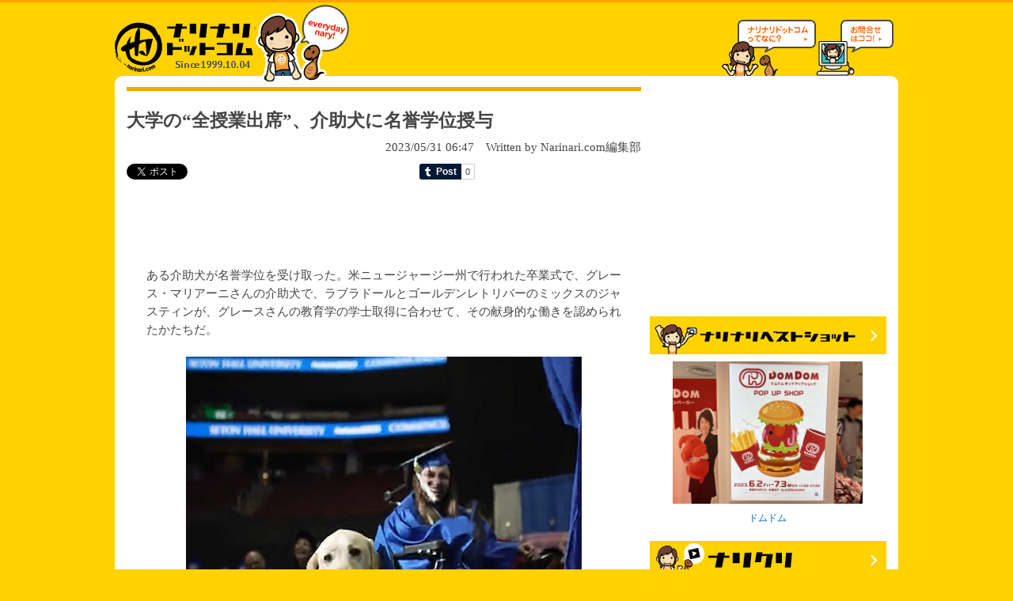

--- FILE ---
content_type: text/html; charset=UTF-8
request_url: https://www.narinari.com/Nd/20230579800.html
body_size: 6136
content:

<!doctype html>
<html lang="ja" prefix="og: https://ogp.me/ns#" >
<head>
<meta charset="utf-8">
<meta http-equiv="content-language" content="ja" />
<link rel="alternate" hreflang="ja" href="https://www.narinari.com/Nd/20230579800.html">
<link rel="alternate" media="only screen and (max-width: 640px)" href="https://www.narinari.com/smart/news/2023/05/79800/">
<meta http-equiv="content-style-type" content="text/css" />
<meta http-equiv="content-script-type" content="text/javascript" />
<title>大学の“全授業出席”、介助犬に名誉学位授与 | Narinari.com</title>
<meta name="mixi-check-robots" content="noimage" /> 
<meta name="Keywords" content="narinari,ナリナリ,news,ネタ,海外情報,雑学,ITニュース,スポーツ,コンピュータ,家電製品,エンターテインメント,芸能,ニュース,コラム,特集" lang="ja" xml:lang="ja" />
<meta name="Description" content="大学の“全授業出席”、介助犬に名誉学位授与のニュースを紹介" lang="ja" xml:lang="ja" />
<meta name="robots" content="INDEX,FOLLOW" />

<meta property="og:site_name" content="ナリナリドットコム">
<meta property="og:title" content="大学の“全授業出席”、介助犬に名誉学位授与" />
<meta property="og:description" content="大学の“全授業出席”、介助犬に名誉学位授与のニュースを紹介" />
<meta property="fb:app_id" content="1184461788233837" />
<meta property="og:url" content="https://www.narinari.com/Nd/20230579800.html" />
<meta property="og:image" content="https://cdn.narinari.com/site_img/photox/202305/31/20230531002.jpg" />


<meta name="twitter:title" content="大学の“全授業出席”、介助犬に名誉学位授与" />
<meta name="twitter:site" content="@narinari1999" />
<meta name="twitter:card" content="summary_large_image" />
<meta name="twitter:image" content="https://cdn.narinari.com/site_img/photox/202305/31/20230531002.jpg" />
	




<meta name="google-translate-customization" content="5b554338e2b7d143-1a0ccfa0c587a895-ga202311f7b294b78-10" />

<link rel="stylesheet" href="//cdn.narinari.com/common/css/master.css" type="text/css" media="screen,tv,print" />
<link rel="stylesheet" href="//cdn.narinari.com/css/index.css" type="text/css" media="screen,tv,print" />
<link rel="stylesheet" href="//cdn.narinari.com/css/entry.css?20230518" type="text/css" media="screen,tv,print" />
<style type="text/css">
	body {
	font-family: Meiryo, 'メイリオ', ArialMT, Hiragino Kaku Gothic Pro, 'ヒラギノ角ゴ Pro W3', Osaka, Verdana, 'ＭＳ Ｐゴシック';
	}
</style>

<script type="text/javascript">
if ((navigator.userAgent.indexOf('iPhone') > 0 && navigator.userAgent.indexOf('iPad') == -1) || navigator.userAgent.indexOf('iPod') > 0 || navigator.userAgent.indexOf('Android') > 0) {
	location.href = '//www.narinari.com/smart/news/2023/05/79800/';
}
</script>
<script type="text/javascript" src="//cdn.narinari.com/common/js/others.js"></script>

<!--script src="//ajax.googleapis.com/ajax/libs/prototype/1.7.2.0/prototype.js"--><!--/script-->
<script type="text/javascript" src="//cdn.narinari.com/common/modalbox/lib/scriptaculous.js?load=effects"></script>
<script type="text/javascript" src="//cdn.narinari.com/common/modalbox/modalbox.js"></script>
<link href="//cdn.narinari.com/common/modalbox/modalbox.css" rel="stylesheet" type="text/css" />
<link rel="alternate" media="handheld" href="//www.narinari.com/mobile/news_co.php?view=2023-05-79800&p=0" />
<link rel="amphtml" href="//www.narinari.com/smart/amp/2023/05/79800/" />
<script type="text/javascript"><!--
        window.onload = function(){
            $("mbox1").onclick = function(){
                Modalbox.show(this.href,
                {
                    title : "コメントを読む",
                    width:600,
                    height:500,
                    overlayClose : false
                });
                return false;
            }
        }
		
        // -->
</script>
<script async src="https://pagead2.googlesyndication.com/pagead/js/adsbygoogle.js"></script>
<script data-ad-client="ca-pub-8347172990457602" async src="https://pagead2.googlesyndication.com/pagead/js/adsbygoogle.js"></script>
<script>
     (adsbygoogle = window.adsbygoogle || []).push({
          google_ad_client: "ca-pub-8347172990457602",
          enable_page_level_ads: true
     });
</script>
</head>

<body>
<div id="wrapper">
  <!-- HEADER -->
  <div id="header">
    <h1><a href="/"><img src="//cdn.narinari.com/webimages/logo.gif" alt="ナリナリドットコム" width="177" height="92" border="0" /></a></h1>
    <div id="banner">
	
<iframe src="https://rcm-jp.amazon.co.jp/e/cm?t=narinaricom-22&o=9&p=13&l=ez&f=ifr&f=ifr" width="468" height="60" scrolling="no" marginwidth="0" marginheight="0" border="0" frameborder="0" style="border:none;"></iframe>
	</div>
    <div id="headerAbout"><a href="/about/"><img src="//cdn.narinari.com/webimages/header_about.gif" alt="ナリナリドットコムってなに？" width="119" height="73" border="0" /></a></div>
    <div id="headerInfo"><a href="../contact.html"><img src="//cdn.narinari.com/webimages/header_info.gif" alt="お問い合わせはココ！" width="98" height="73" border="0" /></a></div>
  </div>
  <!-- /HEADER --><hr />
  
  <!-- CONTENTS -->
  <table id="contents" border="0" cellspacing="0" cellpadding="0">
    <tr>
      
		
      <!-- MAIN -->
	  <td id="main_entry">
	  	  
        <!-- ENTRY --> 
          <table id="topicsLayout_entry" border="0" cellspacing="0" cellpadding="0">
            <tr>
              <td>
			  <div class="entry_article">
                 <h2>大学の“全授業出席”、介助犬に名誉学位授与</h2>
                    <p id="dateBy">2023/05/31 06:47　Written by Narinari.com編集部  
<div style="margin:10px 0px 50px 0px; padding: 0px; width: 600px;">
<div style="float:left; width: 120px;">
<a href="https://twitter.com/share" class="twitter-share-button" data-url="https://www.narinari.com/Nd/20230579800.html" data-lang="ja" data-via="narinari1999" data-related="narinari1999">ツイート</a><script type="text/javascript">
window.twttr=(function(d,s,id){var t,js,fjs=d.getElementsByTagName(s)[0];if(d.getElementById(id)){return}js=d.createElement(s);js.id=id;js.src="https://platform.twitter.com/widgets.js";fjs.parentNode.insertBefore(js,fjs);return window.twttr||(t={_e:[],ready:function(f){t._e.push(f)}})}(document,"script","twitter-wjs"));
</script> 
</div>
<div style="float:left; width: 130px;">
<div class="fb-like" data-href="https://www.narinari.com/Nd/20230579800.html" data-send="false" data-layout="button_count" data-width="450" data-show-faces="true" data-font="arial"></div>
</div>
<div style="float:left; width: 50px;"><g:plusone size="medium"></g:plusone></div>
<div style="float:left; width: 120px;">
<a href="http://b.hatena.ne.jp/entry/" class="hatena-bookmark-button" data-hatena-bookmark-layout="basic-label-counter" data-hatena-bookmark-lang="ja" title="このエントリーをはてなブックマークに追加"><img src="https://b.st-hatena.com/images/entry-button/button-only@2x.png" alt="このエントリーをはてなブックマークに追加" width="20" height="20" style="border: none;" /></a><script type="text/javascript" src="https://b.st-hatena.com/js/bookmark_button.js" charset="utf-8" async="async"></script>
</div>
<div style="float:left; width: 100px;"><a class="tumblr-share-button" data-color="blue" data-notes="right" href="https://embed.tumblr.com/share"></a>
<script>!function(d,s,id){var js,ajs=d.getElementsByTagName(s)[0];if(!d.getElementById(id)){js=d.createElement(s);js.id=id;js.src="https://assets.tumblr.com/share-button.js";ajs.parentNode.insertBefore(js,ajs);}}(document, "script", "tumblr-js");</script></div>
</div>
</p>
					<div id="entry_content">
<p>

<script type="text/javascript"><!--
google_ad_client = "ca-pub-4749092813341195";
/* Narinari 記事タイトル下 */
google_ad_slot = "2217019117";
google_ad_width = 468;
google_ad_height = 60;
//-->
</script>
<script type="text/javascript"
src="//pagead2.googlesyndication.com/pagead/show_ads.js">
</script>

</p>

<br>

 ある介助犬が名誉学位を受け取った。米ニュージャージー州で行われた卒業式で、グレース・マリアーニさんの介助犬で、ラブラドールとゴールデンレトリバーのミックスのジャスティンが、グレースさんの教育学の学士取得に合わせて、その献身的な働きを認められたかたちだ。<br><br><p align="center"><img id=on src="//cdn.narinari.com/site_img/photox/202305/31/20230531002.jpg" border=0></p><!--next-->ジャスティンはシートン・ホール大学でのグレースさんが受けた全授業に同伴。その仕事ぶりを称える証明書が授与された。障害を持つ子供たちの先生を目指しているグレースさんは、ジャスティンとこれからも共に生きていく意思を明かしていた。<br><br>同大学は、壇上で修了証書を口にくわえるジャスティンの動画をSNSにシェア。こう綴っている。<br><br>「シートン・ホール大学の学長、ジョセフ・E.ナイル博士が、ニュージャージー州マファから来たグレース・マリアーニの介助犬ジャスティンにシートン・ホールでのグレースの全授業への出席を称え修了証明書を授与しました」

<br><br>

<p>
<script type="text/javascript"><!--
google_ad_client = "ca-pub-4749092813341195";
/* Narinari 記事下バナー */
google_ad_slot = "9965242280";
google_ad_width = 336;
google_ad_height = 280;
//-->
</script>
<script type="text/javascript"
src="//pagead2.googlesyndication.com/pagead/show_ads.js">
</script>
</p>					
	
</div>				
					

	<div class="go_top"><a href="/"><img src="//cdn.narinari.com/webimages/go_top.gif" alt="TOPへ戻る" border="0" /></a></div>
	</div>


<!--//関連記事プラグイン-->
<script async src="https://pagead2.googlesyndication.com/pagead/js/adsbygoogle.js"></script>
<ins class="adsbygoogle"
     style="display:block"
     data-ad-format="autorelaxed"
     data-ad-client="ca-pub-8347172990457602"
     data-ad-slot="7343444147"></ins>
<script>
     (adsbygoogle = window.adsbygoogle || []).push({});
</script>
<!--//関連記事プラグインend-->


<div style="margin:10px 0px 50px 0px; padding: 0px; width: 600px;">
<div style="float:left; width: 120px;">
<a href="https://twitter.com/share" class="twitter-share-button" data-url="https://www.narinari.com/Nd/20230579800.html" data-lang="ja" data-via="narinari1999" data-related="narinari1999">ツイート</a><script type="text/javascript">
window.twttr=(function(d,s,id){var t,js,fjs=d.getElementsByTagName(s)[0];if(d.getElementById(id)){return}js=d.createElement(s);js.id=id;js.src="https://platform.twitter.com/widgets.js";fjs.parentNode.insertBefore(js,fjs);return window.twttr||(t={_e:[],ready:function(f){t._e.push(f)}})}(document,"script","twitter-wjs"));
</script> 
</div>
<div style="float:left; width: 130px;">
<div class="fb-like" data-href="https://www.narinari.com/Nd/20230579800.html" data-send="false" data-layout="button_count" data-width="450" data-show-faces="true" data-font="arial"></div>
</div>
<div style="float:left; width: 50px;"><g:plusone size="medium"></g:plusone></div>
<div style="float:left; width: 120px;">
<a href="http://b.hatena.ne.jp/entry/" class="hatena-bookmark-button" data-hatena-bookmark-layout="basic-label-counter" data-hatena-bookmark-lang="ja" title="このエントリーをはてなブックマークに追加"><img src="https://b.st-hatena.com/images/entry-button/button-only@2x.png" alt="このエントリーをはてなブックマークに追加" width="20" height="20" style="border: none;" /></a><script type="text/javascript" src="https://b.st-hatena.com/js/bookmark_button.js" charset="utf-8" async="async"></script>
</div>
<div style="float:left; width: 100px;"><a class="tumblr-share-button" data-color="blue" data-notes="right" href="https://embed.tumblr.com/share"></a>
<script>!function(d,s,id){var js,ajs=d.getElementsByTagName(s)[0];if(!d.getElementById(id)){js=d.createElement(s);js.id=id;js.src="https://assets.tumblr.com/share-button.js";ajs.parentNode.insertBefore(js,ajs);}}(document, "script", "tumblr-js");</script></div>
</div>


		  	</td>
            </tr>
          </table>  
		<!-- /ENTRY -->
<!--
<h3 style="margin-left:14px"><img src="//cdn.narinari.com/webimages/title_tweet.gif" alt="ツイート" width="660" height="24" /></h3>
-->

<!-- facebook like-box -->
<div style="margin-left:24px;">


<div class="fb-comments" data-href="https://www.narinari.com/Nd/20230579800.html" data-num-posts="2" data-width="600"></div>

</div>
<br />
<!-- /facebook like-box -->
	
		<!-- NEWSLINK --> 
		<div id="newslink">
		<h3><img src="//cdn.narinari.com/webimages/title_newslink.gif" alt="関連リンク" width="660" height="24" /></h3>
		<ul>
		<img src=//cdn.narinari.com/site_img/list_icon.gif border=0><a href="https://www.instagram.com/p/CsmXzgNpzp9/" target="_blank">シートン・ホール大学のInstagram公式アカウント</a><br><img src=//cdn.narinari.com/site_img/list_icon.gif border=0><a href="https://www.tiktok.com/@setonhall/video/7236487063544057130" target="_blank">シートン・ホール大学のTikTok公式アカウント</a><br>
          </ul>
		</div>
		<!-- /NEWSLINK -->
		
		<!-- NEWSLOGS --> 
		<div id="newslogs">
		<h3><img src="//cdn.narinari.com/webimages/title_othernews.gif" alt="その他の記事" width="660" height="24" /></h3>		
		<ul>
		<img src="//cdn.narinari.com/site_img/list_icon.gif"><a href="/Nd/20251299197.html">芸人がやたらキスしていた時代…“無類のキス好き”大久保佳代子「私は良かったんですけど」</a><br /><img src="//cdn.narinari.com/site_img/list_icon.gif"><a href="/Nd/20251299196.html">東ブクロ「女性の浮ついている心に飛びつく」、リリー「浮ついていないと滑り込めない」</a><br /><img src="//cdn.narinari.com/site_img/list_icon.gif"><a href="/Nd/20251299195.html">安住紳一郎アナ、日向坂46・松田好花との2年半の共演は「楽しかった」としみじみ</a><br /><img src="//cdn.narinari.com/site_img/list_icon.gif"><a href="/Nd/20251299194.html">“XXLボディ”から放たれるダンディな色気…アルコ＆ピース平子が初の写真集</a><br /><img src="//cdn.narinari.com/site_img/list_icon.gif"><a href="/Nd/20251299193.html">手塚理美、まさかの“レア”鉄ちゃんぶりに中川家・礼二びっくり</a><br />
          </ul>
		</div>
		<!-- /NEWSLOGS -->	  </td>
	  <!-- /MAIN -->
	  
	  <td id="sidearea_entry">
	  <!-- SIDEBAR -->

<div id="google_translate_element"></div><script type="text/javascript">
function googleTranslateElementInit() {
  new google.translate.TranslateElement({pageLanguage: 'ja', layout: google.translate.TranslateElement.FloatPosition.TOP_LEFT, gaTrack: true, gaId: 'UA-3942586-1'}, 'google_translate_element');
}
</script><script type="text/javascript" src="//translate.google.com/translate_a/element.js?cb=googleTranslateElementInit"></script>

			 <div id="googleAd_entry"> 
<script type="text/javascript"><!--
google_ad_client = "ca-pub-4749092813341195";
/* Narinari 記事右上バナー */
google_ad_slot = "4866104188";
google_ad_width = 300;
google_ad_height = 250;
//-->
</script>
<script type="text/javascript"
src="//pagead2.googlesyndication.com/pagead/show_ads.js">
</script>
</div>  

<div id="rightBer">	  
<br />
<p><a href="http://bestshot.narinari.com/" title="ベストショット"><img src="//cdn.narinari.com/webimages/banner_bestshot.gif" border="0"></a></p>
		 <!-- BastShot -->
		         <a href="//bestshot.narinari.com/2023/07/15055/" target="_blank" style="font-size: 12px;">
 <img width="240" height="180" src="//bestshot.narinari.com/camera/wp-content/uploads/2023/07/202307024012-1.jpg" class="attachment-240x240 size-240x240 wp-post-image" alt="ドムドム" title="ドムドム" srcset="//bestshot.narinari.com/camera/wp-content/uploads/2023/07/202307024012-1.jpg 4032w, //bestshot.narinari.com/camera/wp-content/uploads/2023/07/202307024012-1-500x375.jpg 500w, //bestshot.narinari.com/camera/wp-content/uploads/2023/07/202307024012-1-768x576.jpg 768w, //bestshot.narinari.com/camera/wp-content/uploads/2023/07/202307024012-1-1024x768.jpg 1024w, //bestshot.narinari.com/camera/wp-content/uploads/2023/07/202307024012-1-220x165.jpg 220w" sizes="(max-width: 240px) 100vw, 240px" /> 	 <br />
ドムドム</a>
    
		 <!-- /BastShot -->
<br />
<br />
<p><a href="http://clip.narinari.com/" title="ナリクリ"><img src="//cdn.narinari.com/webimages/banner_nariclip.gif" border="0"></a></p>
		 <!-- BastShot -->
		         <a href="//clip.narinari.com/2023/07/27/14954/" target="_blank" style="font-size: 12px;">
 <img width="240" height="135" src="//clip.narinari.com/wp-content/uploads/2023/07/36.jpg" class="attachment-240x240 size-240x240 wp-post-image" alt="ホットドッグひとつで“健康寿命”36分失う" loading="lazy" title="ホットドッグひとつで“健康寿命”36分失う" srcset="//clip.narinari.com/wp-content/uploads/2023/07/36.jpg 1280w, //clip.narinari.com/wp-content/uploads/2023/07/36-300x169.jpg 300w, //clip.narinari.com/wp-content/uploads/2023/07/36-1024x576.jpg 1024w, //clip.narinari.com/wp-content/uploads/2023/07/36-768x432.jpg 768w, //clip.narinari.com/wp-content/uploads/2023/07/36-485x273.jpg 485w" sizes="(max-width: 240px) 100vw, 240px" /> 	 <br />
ホットドッグひとつで“健康寿命”36分失う</a>
 	 <br />
 	 <br />
      <a href="//clip.narinari.com/2023/07/24/14948/" target="_blank" style="font-size: 12px;">
 <img width="240" height="135" src="//clip.narinari.com/wp-content/uploads/2023/07/14948.jpg" class="attachment-240x240 size-240x240 wp-post-image" alt="“おならの面白さ”をマジメに研究" loading="lazy" title="“おならの面白さ”をマジメに研究" srcset="//clip.narinari.com/wp-content/uploads/2023/07/14948.jpg 1280w, //clip.narinari.com/wp-content/uploads/2023/07/14948-300x169.jpg 300w, //clip.narinari.com/wp-content/uploads/2023/07/14948-1024x576.jpg 1024w, //clip.narinari.com/wp-content/uploads/2023/07/14948-768x432.jpg 768w, //clip.narinari.com/wp-content/uploads/2023/07/14948-485x273.jpg 485w" sizes="(max-width: 240px) 100vw, 240px" /> 	 <br />
“おならの面白さ”をマジメに研究</a>
 	 <br />
 	 <br />
      <a href="//clip.narinari.com/2023/07/22/14943/" target="_blank" style="font-size: 12px;">
 <img width="240" height="135" src="//clip.narinari.com/wp-content/uploads/2023/07/14943.jpg" class="attachment-240x240 size-240x240 wp-post-image" alt="“致命的な心臓発作”は月曜日に起きやすい" loading="lazy" title="“致命的な心臓発作”は月曜日に起きやすい" srcset="//clip.narinari.com/wp-content/uploads/2023/07/14943.jpg 1280w, //clip.narinari.com/wp-content/uploads/2023/07/14943-300x169.jpg 300w, //clip.narinari.com/wp-content/uploads/2023/07/14943-1024x576.jpg 1024w, //clip.narinari.com/wp-content/uploads/2023/07/14943-768x432.jpg 768w, //clip.narinari.com/wp-content/uploads/2023/07/14943-485x273.jpg 485w" sizes="(max-width: 240px) 100vw, 240px" /> 	 <br />
“致命的な心臓発作”は月曜日に起きやすい</a>
 	 <br />
 	 <br />
    
		 <!-- /BastShot -->
<br />
<br />
<p><a href="//www.narinari.com/archive/" title="過去ログ"><img src="//cdn.narinari.com/webimages/banner_oldlog.gif" border="0"></a></p>
<br />
<p><a href="//www.narinari.com/index.xml" title="RSS"><img src="//cdn.narinari.com/webimages/banner_rss.gif" border="0"></a></p>
<br />

<br />
<div class="fb-like-box" data-href="https://www.facebook.com/nari2com" data-width="292" data-height="600" data-show-faces="true" data-header="false" data-stream="false" data-show-border="true"></div>

</div>
		

         
				
        <!-- /SIDEBAR --></td>
    </tr>
  </table>
  <img src="//cdn.narinari.com/webimages/footer_bottom.gif" width="990" height="22" />
  <!-- /CONTENTS -->
  
</div>

  <!-- FOOTER -->
  <div id="footer">
  </div>
  	<center>
    <p><small>Copyright &copy; Narinari.com. All rights reserved.</small> </p>
  	</center>

  <!-- /FOOTER -->

<!-- Google analytics -->
<!-- Global site tag (gtag.js) - Google Analytics -->
<script async src="https://www.googletagmanager.com/gtag/js?id=G-G9YXTWK20V"></script>
<script>
  window.dataLayer = window.dataLayer || [];
  function gtag(){dataLayer.push(arguments);}
  gtag('js', new Date());

  gtag('config', 'G-G9YXTWK20V');
</script>
<!-- //Google analytics -->
<script type="text/javascript" src="https://apis.google.com/js/plusone.js">
  {lang: 'ja'}
</script> 


<div id="fb-root"></div>
<script>(function(d, s, id) {
  var js, fjs = d.getElementsByTagName(s)[0];
  if (d.getElementById(id)) return;
  js = d.createElement(s); js.id = id; js.async = true;
  js.src = "//connect.facebook.net/ja_JP/sdk.js#xfbml=1&version=v2.5&appId=1184461788233837";
  fjs.parentNode.insertBefore(js, fjs);
}(document, 'script', 'facebook-jssdk'));</script>
</body>
</html>




--- FILE ---
content_type: text/html; charset=utf-8
request_url: https://accounts.google.com/o/oauth2/postmessageRelay?parent=https%3A%2F%2Fwww.narinari.com&jsh=m%3B%2F_%2Fscs%2Fabc-static%2F_%2Fjs%2Fk%3Dgapi.lb.en.W5qDlPExdtA.O%2Fd%3D1%2Frs%3DAHpOoo8JInlRP_yLzwScb00AozrrUS6gJg%2Fm%3D__features__
body_size: 162
content:
<!DOCTYPE html><html><head><title></title><meta http-equiv="content-type" content="text/html; charset=utf-8"><meta http-equiv="X-UA-Compatible" content="IE=edge"><meta name="viewport" content="width=device-width, initial-scale=1, minimum-scale=1, maximum-scale=1, user-scalable=0"><script src='https://ssl.gstatic.com/accounts/o/2580342461-postmessagerelay.js' nonce="TLTcYWgw__bKXCOly5udDA"></script></head><body><script type="text/javascript" src="https://apis.google.com/js/rpc:shindig_random.js?onload=init" nonce="TLTcYWgw__bKXCOly5udDA"></script></body></html>

--- FILE ---
content_type: text/html; charset=utf-8
request_url: https://www.google.com/recaptcha/api2/aframe
body_size: 268
content:
<!DOCTYPE HTML><html><head><meta http-equiv="content-type" content="text/html; charset=UTF-8"></head><body><script nonce="GjKQklgXpHTUgJtejj9G3g">/** Anti-fraud and anti-abuse applications only. See google.com/recaptcha */ try{var clients={'sodar':'https://pagead2.googlesyndication.com/pagead/sodar?'};window.addEventListener("message",function(a){try{if(a.source===window.parent){var b=JSON.parse(a.data);var c=clients[b['id']];if(c){var d=document.createElement('img');d.src=c+b['params']+'&rc='+(localStorage.getItem("rc::a")?sessionStorage.getItem("rc::b"):"");window.document.body.appendChild(d);sessionStorage.setItem("rc::e",parseInt(sessionStorage.getItem("rc::e")||0)+1);localStorage.setItem("rc::h",'1764658604602');}}}catch(b){}});window.parent.postMessage("_grecaptcha_ready", "*");}catch(b){}</script></body></html>

--- FILE ---
content_type: text/css
request_url: https://cdn.narinari.com/common/css/master.css
body_size: -71
content:
/* CSS Document */

@import "reset.css";
@import "base.css";



--- FILE ---
content_type: text/css
request_url: https://cdn.narinari.com/css/index.css
body_size: 2545
content:
/* CSS Document */


/* for topics
===============================================================*/
div#topics{
width:490px;
margin:0;
}

/* for topicsLayout
===============================================================*/
table#topicsLayout{
width:790px;
margin:0 auto 0 auto;
background:url(../webimages/navi_bottom.gif) no-repeat top;
}

table#topicsLayout td{
vertical-align:top;
}


/* for Navigation
===============================================================*/


ul#navigation{
width:790px;
clear:both;
margin:0;
height:25px;
}

ul#navigation li{
	float:left;
	display:inline;
	height:25px;
}




/* for entry
===============================================================*/

div.entry{
width:476px;
padding:15px 0 0 0;
font-size:1.2em;
}

div.entry h2{
font-size:1.5em;
font-weight:bold;
margin:10px auto 5px auto;
}

div.entry #dateBy{
text-align:right;
}


/* for google
===============================================================*/
td#googleAd{
width:300px;
vertical-align:top;
}

td#googleAd #bookmark{
width:300px;
margin:10px auto;
text-align:left;
}

td#googleAd #adsence{
width:300px;
margin:10px auto;
}

/* for newslist
===============================================================*/
div.newsList{
width:476px;
}

div.newsList ul{
margin:15px 0 10px 15px;
}

div.newsList ul li{
list-style-type:none;
background:url(../webimages/icon.gif) no-repeat left;
padding-left:15px;
margin-bottom:3px;
}


/* for bestshot
===============================================================*/
div#leftBar #bestshot{
background:#525252;
padding-bottom:3px;
margin-bottom:5px;
}

div#leftBar #bestshot #picture{
margin:5px 3px;
}

div#leftBar #bestshot p{
font-weight:bold;
color:#FFFFFF;
margin:0 5px;
}

div#leftBar #bestshot p.bestDate{
font-size:10px;
color:#FFCC00;
font-weight:lighter;
margin:0 5px;
}
div#leftBar #bestshot .more{
text-align:center;
margin:3px auto;
}


/* for hollywood
===============================================================*/
td#hollywood{
vertical-align:top;
width:395px;
text-align:center;
}

td#hollywood h3{
width:384;
margin:5px auto;
}

table#hLayout{
width:370px;
margin:5px auto;
}

table#hLayout #hImg{
width:100px;
text-align:center;
vertical-align:top;
}
table#hLayout #hImg img{
margin:0 auto;
}

table#hLayout #htxt{
text-align:left;
}

/* for bbsList
===============================================================*/
td#bbsList{
vertical-align:top;
text-align:center;
}

td#bbsList h3{
width:384;
margin:5px auto;
}

td#bbsList ul{
margin:5px auto;
width:365px;
}

td#bbsList ul li{
list-style-type:none;
background:url(../webimages/icon.gif) no-repeat left;
padding-left:15px;
margin-bottom:3px;
text-align:left;
}





--- FILE ---
content_type: text/css
request_url: https://cdn.narinari.com/css/entry.css?20230518
body_size: 1469
content:
/* CSS Document */

/* for topicsLayout
===============================================================*/
table#topicsLayout_entry{
width:650px;
margin:0 auto 0 15px;
background:url(../webimages/navi_bottom.gif) no-repeat top;
}

table#topicsLayout_entry td{
vertical-align:top;
}

td#main_entry{
	width:650px;
	vertical-align:top;
}


/* for entry
===============================================================*/

div.entry_article{

padding:15px 0 0 0;
font-size:1.2em;
}

div.entry_article h2{
font-size:1.5em;
font-weight:bold;
margin:10px auto 5px auto;
}

div.entry_article #dateBy{
text-align:right;
}

div#entry_content{
margin:10px 25px;
}


/* for SIDEBAR
===============================================================*/
td#sidearea_entry{
width:300px;
vertical-align:top;
text-align:center;
}

td#sidearea_entry #rightBer{
margin-top:15px;
}

td#sidearea_entry #rightBer img{
margin-bottom:3px;
}



/* for google
===============================================================*/
td#sidearea_entry#googleAd_entry{
margin:15px auto;
}



/* for zengo link
===============================================================*/

div#newslogs{
margin-bottom:15px;
margin-left:15px;
}

div#newslogs h3 {
margin:0;
padding:0;
}
div#newslogs ul{
margin:10px 0 10px 15px;
}

div#newslogs ul li a{
list-style-type:none;
background:url(../webimages/icon.gif) no-repeat left;
padding-left:18px;
margin-bottom:3px;
}

div#comment_btn{
margin:10px auto;
text-align:left;
}
div#comment_btn img{
margin-right:10px;
}

/* for newslink
===============================================================*/

div#newslink{
margin-left:15px;
margin-bottom:15px;
}

div#newslink ul{
margin:10px 0 10px 15px;
}

div#newslink ul li a{
list-style-type:none;
background:url(../webimages/icon_clip.gif) no-repeat left;
padding-left:18px;
margin-bottom:3px;
}

/* for go top
===============================================================*/
div.go_top img{
margin:5px auto 15px auto;
}

/* for log
===============================================================*/
table#log td.list{
vertical-align:bottom;
text-align:right;
}

/* for tweetcomment
===============================================================*/
/* container */
div.twitter-trackbacks{ }
/* ul list */
ul.ttw-inner{
	padding:0;
	margin:0;
}
ul.ttw-inner li{
	border-bottom:silver 1px dotted;
	float:left;
	margin:1px 0 1px 0;
	padding:2px 2px 4px 2px;
	list-style-type:none;
	position:relative;
	height:48px;
	overflow:hidden;
	width:100%;
}
/* author img */
ul.ttw-inner span.ttw-author-img{
	display:block;
	width:48px;
	height:48px;
	margin:0 5px 0 2px;
	overflow:hidden;
	left:0;
	position:absolute;
}
/* author name */
ul.ttw-inner strong a{
	margin-right:5px;
}
/* tweet body */
ul.ttw-inner span.ttw-body {
	display:block;
	margin-left:55px;
}
/* tweet content */
ul.ttw-inner span.ttw-content{}

/* tweet meta : date, reply, retweet line */
ul.ttw-inner span.ttw-meta {
	color:#999999;
	display:block;
	font-size:0.764em;
	margin:3px 0 0;
}
ul.ttw-inner span.ttw-meta a{
	color:#999999;
	text-decoration:none;
}
ul.ttw-inner span.ttw-meta a:hover{
	text-decoration:underline;
}
/* customize reply link */
ul.ttw-inner a.ttw-reply { }
/* customize retweet link */
ul.ttw-inner a.ttw-retweet { }

/* customize links */
ul.ttw-inner a.ttw-link { }
/* customize @user links */
ul.ttw-inner a.ttw-at { }
/* customize #hashtags links */
ul.ttw-inner a.ttw-hashtag { }

/* Customize tweets of users with influence levels from 0 to 10 */
li.ttw-inf-0, li.ttw-inf-1, li.ttw-inf-2{ }
li.ttw-inf-3, li.ttw-inf-4, li.ttw-inf-5, li.ttw-inf-6{ 
	background:#ececec
}
li.ttw-inf-7, li.ttw-inf-8, li.ttw-inf-9, li.ttw-inf-10{
	background:#e0e0e0
}

/* Customize users image with influence levels from 0 to 10 */
li.ttw-inf-0 img{}
/* ...... */
li.ttw-inf-10 img{}

/* Customize users name with influence levels from 0 to 10 */
li.ttw-inf-0 strong{}
/* ...... */
li.ttw-inf-10 strong{}

/* H3 */
div.entry_article H3 {
    font-size: 1.5em;
    font-weight: bold;
    margin: 10px auto 5px auto;
    color: #ffffff;
    background-color: #ffd200;
    margin-left: -.5em;
    margin-right: -.5em;
    padding: 1em 1.1em;
    margin-top: 2.1em;
    margin-bottom: 1em;
    border-radius: 3px;
    -webkit-box-shadow: 0 1px 5px rgb(0 0 0 / 3%);
    box-shadow: 0 1px 5px rgb(0 0 0 / 3%);
}

/* add H4 20230518 */
h4 {
  position: relative;
  padding: 0.6em;
  font-weight: bold;
  background: -webkit-repeating-linear-gradient(-45deg, #fff5df, #fff5df 4px,#ffe4b1 3px, #ffe4b1 8px);
  background: repeating-linear-gradient(-45deg, #fff5df, #fff5df 4px,#ffe4b1 3px, #ffe4b1 8px);
  border-radius: 7px;
}


p#waku {
    padding: 0.5em 1em;
    margin: 1em 0;
    color: #232323;
    background: #fff8e8;
    border-left: solid 10px #ffc06e;
}

.box_LLM{
    padding: 0.5em 1em;
    margin: 2em 0;
    color: #5d627b;
    background: white;
    border-top: solid 5px #5d627b;
    box-shadow: 0 3px 5px rgba(0, 0, 0, 0.22);
}
.box_LLM p {
    margin: 0; 
    padding: 0;
}

div.box_LLM h3 {
  all: unset; /* ���ׂẴX�^�C�������Z�b�g */
  font-weight: bold !important; /* �����ɂ��� */
  font-size: 1em !important;    /* �T�C�Y��ʏ�̑傫���� */
  color: inherit !important;
  background: none !important;
  margin: 0 !important;
  padding: 0 !important;
}






--- FILE ---
content_type: text/css
request_url: https://cdn.narinari.com/common/css/reset.css
body_size: 1208
content:
@charset "utf-8";
/* CSS Document */

/* index==========================

	1.for common reset
	2.for common link
	3.for clearFix
	
*/

/* for common reset
===============================================================*/
body{
	margin:0;
	padding:0;
	line-height:1.5;
	color:#444;
	font-size:100%;
	font-family:"ＭＳ Ｐゴシック", Osaka, "ヒラギノ角ゴ Pro W3";
	background:#e2e2df;
}
img{
	margin:0;
	padding:0;
	border:none;
}
ul,ol{
	margin:0;
	padding:0;
	list-style:none;
	list-style-position:outside;
}
dl,dt,dd{
	margin:0;
	padding:0;
}
hr{
	display:none;
}
h1,h2,h3,h4,h5,h6{
	margin:0;
	padding:0;
	font-size:1em;
	font-weight:normal;
}
p{
	margin:0;
	padding:0;
}
div{
	margin:0;
	padding:0;
}

/* for common link
===============================================================*/
a:link{
    color:#0066CC;
	text-decoration:none;
}
a:visited{
    color:#0066CC;
	text-decoration:none;
}
a:hover{
    color:#FF6666;
	text-decoration:underline;
}
a:active{
    color:#999900;
	text-decoration:underline;
}

/* for clearFix
===============================================================*/
.cf:after{ 
   display:block;
   height:0;
   visibility:hidden;
   clear:both;
   content:".";
}
/* 追加 MacIE 5 と WinIE 7 向け */
.cf{
   display:inline-block;
}
/*MacIE \*/
* html .cf{
	height:1em;
}
.cf{
	display:block;
}
/*  */


--- FILE ---
content_type: text/css
request_url: https://cdn.narinari.com/common/css/base.css
body_size: 2234
content:
/* CSS Document */


/* index==========================

	1.for common style
	2.for header
	3.for contents
	4.for SIDEBAR
	5.for main
	6.for pagetop
	7.for footer
	8.for copyright
	
*/


/* 1.for common style 
===============================================================*/
body{
	background:url(../../webimages/bg.jpg) repeat-x top #FFD200;
	margin-top:4px;
	}
	
div#wrapper{
	margin:0 auto 0;
	width:990px;
	color:#444;
	background:#FFFFFF;
}
div#header img,div#navigation img,div#contents img,div#footer img{
	vertical-align:bottom;
}

/* 2.for header
===============================================================*/
div#header{
background:url(../../webimages/header_bg.gif) no-repeat;
height:106px;
width:990px;
}
div#header h1{
float:left;
width:295px;
height:92px;
}
div#header #banner{
width:468px;
height:60px;
margin:15px 2px 0 2px;
float:left;
}
div#header #headerAbout{
float:left;
width:119px;
margin-top:19px;
}
div#header #headerInfo{
float:left;
width:98px;
margin-top:19px;
}


/* 3.for contents
===============================================================*/
table#contents{
margin:0;
	font-size:0.8em;
	background:#FFFFFF;
	width:970px;

}

.first{
	margin:0!important;
}


/* 4.for SIDEBAR
===============================================================*/
td#sidearea{
width:180px;
vertical-align:top;
}
div#leftBar{
	width:166px;
	margin:0 10px 0 10px;
}

div#date{
width:166px;
height:67px;
background:url(../../webimages/bg_day.gif) no-repeat;;
padding-top:10px;
text-align:center;
margin:0;
}

div#date #dateprint{
width:162px;
margin:0 auto;
}

div#count{
text-align:center;
margin:18px auto 5px auto;
}

div#leftBar p img{
margin:0 0 5px 0;
}

div#date{
margin-bottom:10px;
}

td#sidearea .adsence{
width:166px;
margin:10px auto;
}



/* 5.for main
===============================================================*/
td#main{
	width:790px;
	vertical-align:top;
}


/* 6. pagetop
==== */
p.pagetop{
	margin-right:10px;
	text-align:right;
}

td#main .more{
text-align:right;
margin-top:10px;
}


/* 7.for footer
===============================================================*/
div#footer{
	margin-bottom:14px;
	font-size:10px;
	background:#FFD200;
	width:990px;
	margin:0 auto;
}


/* 8.for copyright
===============================================================*/
div#copyright{
	font-size:10px;
}
div#copyright p{
	padding:5px 0 5px 15px;
}
